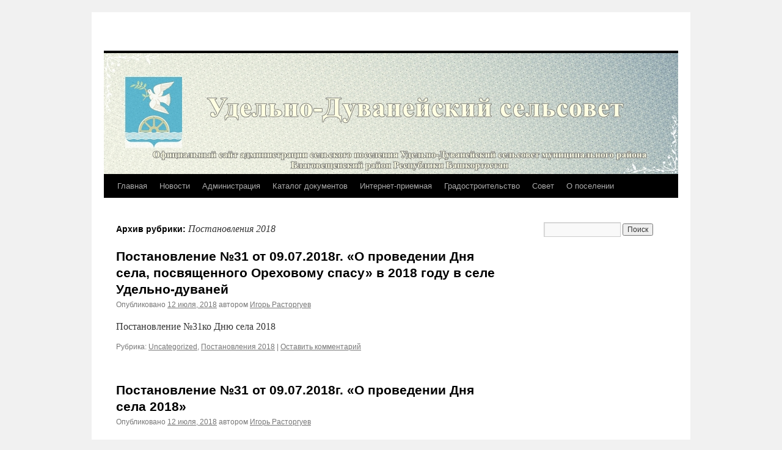

--- FILE ---
content_type: text/html; charset=UTF-8
request_url: https://duvanblag-rb.ru/category/postanovleniya-2018/
body_size: 11185
content:
<!DOCTYPE html>
<html dir="ltr" lang="ru-RU">
<head>
<meta charset="UTF-8" />

<link rel="profile" href="https://gmpg.org/xfn/11" />
<link rel="stylesheet" type="text/css" media="all" href="https://duvanblag-rb.ru/wp-content/themes/twentyten/style.css?ver=20240716" />
<link rel="pingback" href="https://duvanblag-rb.ru/xmlrpc.php">

		<!-- All in One SEO 4.6.8.1 - aioseo.com -->
		<title>Постановления 2018 |</title>
		<meta name="robots" content="max-snippet:-1, max-image-preview:large, max-video-preview:-1" />
		<link rel="canonical" href="https://duvanblag-rb.ru/category/postanovleniya-2018/" />
		<meta name="generator" content="All in One SEO (AIOSEO) 4.6.8.1" />
		<meta name="google" content="nositelinkssearchbox" />
		<!-- All in One SEO -->

<link rel="alternate" type="application/rss+xml" title=" &raquo; Лента" href="https://duvanblag-rb.ru/feed/" />
<link rel="alternate" type="application/rss+xml" title=" &raquo; Лента комментариев" href="https://duvanblag-rb.ru/comments/feed/" />
<link rel="alternate" type="application/rss+xml" title=" &raquo; Лента рубрики Постановления 2018" href="https://duvanblag-rb.ru/category/postanovleniya-2018/feed/" />
<script type="text/javascript">
/* <![CDATA[ */
window._wpemojiSettings = {"baseUrl":"https:\/\/s.w.org\/images\/core\/emoji\/15.0.3\/72x72\/","ext":".png","svgUrl":"https:\/\/s.w.org\/images\/core\/emoji\/15.0.3\/svg\/","svgExt":".svg","source":{"concatemoji":"https:\/\/duvanblag-rb.ru\/wp-includes\/js\/wp-emoji-release.min.js?ver=6.6.4"}};
/*! This file is auto-generated */
!function(i,n){var o,s,e;function c(e){try{var t={supportTests:e,timestamp:(new Date).valueOf()};sessionStorage.setItem(o,JSON.stringify(t))}catch(e){}}function p(e,t,n){e.clearRect(0,0,e.canvas.width,e.canvas.height),e.fillText(t,0,0);var t=new Uint32Array(e.getImageData(0,0,e.canvas.width,e.canvas.height).data),r=(e.clearRect(0,0,e.canvas.width,e.canvas.height),e.fillText(n,0,0),new Uint32Array(e.getImageData(0,0,e.canvas.width,e.canvas.height).data));return t.every(function(e,t){return e===r[t]})}function u(e,t,n){switch(t){case"flag":return n(e,"\ud83c\udff3\ufe0f\u200d\u26a7\ufe0f","\ud83c\udff3\ufe0f\u200b\u26a7\ufe0f")?!1:!n(e,"\ud83c\uddfa\ud83c\uddf3","\ud83c\uddfa\u200b\ud83c\uddf3")&&!n(e,"\ud83c\udff4\udb40\udc67\udb40\udc62\udb40\udc65\udb40\udc6e\udb40\udc67\udb40\udc7f","\ud83c\udff4\u200b\udb40\udc67\u200b\udb40\udc62\u200b\udb40\udc65\u200b\udb40\udc6e\u200b\udb40\udc67\u200b\udb40\udc7f");case"emoji":return!n(e,"\ud83d\udc26\u200d\u2b1b","\ud83d\udc26\u200b\u2b1b")}return!1}function f(e,t,n){var r="undefined"!=typeof WorkerGlobalScope&&self instanceof WorkerGlobalScope?new OffscreenCanvas(300,150):i.createElement("canvas"),a=r.getContext("2d",{willReadFrequently:!0}),o=(a.textBaseline="top",a.font="600 32px Arial",{});return e.forEach(function(e){o[e]=t(a,e,n)}),o}function t(e){var t=i.createElement("script");t.src=e,t.defer=!0,i.head.appendChild(t)}"undefined"!=typeof Promise&&(o="wpEmojiSettingsSupports",s=["flag","emoji"],n.supports={everything:!0,everythingExceptFlag:!0},e=new Promise(function(e){i.addEventListener("DOMContentLoaded",e,{once:!0})}),new Promise(function(t){var n=function(){try{var e=JSON.parse(sessionStorage.getItem(o));if("object"==typeof e&&"number"==typeof e.timestamp&&(new Date).valueOf()<e.timestamp+604800&&"object"==typeof e.supportTests)return e.supportTests}catch(e){}return null}();if(!n){if("undefined"!=typeof Worker&&"undefined"!=typeof OffscreenCanvas&&"undefined"!=typeof URL&&URL.createObjectURL&&"undefined"!=typeof Blob)try{var e="postMessage("+f.toString()+"("+[JSON.stringify(s),u.toString(),p.toString()].join(",")+"));",r=new Blob([e],{type:"text/javascript"}),a=new Worker(URL.createObjectURL(r),{name:"wpTestEmojiSupports"});return void(a.onmessage=function(e){c(n=e.data),a.terminate(),t(n)})}catch(e){}c(n=f(s,u,p))}t(n)}).then(function(e){for(var t in e)n.supports[t]=e[t],n.supports.everything=n.supports.everything&&n.supports[t],"flag"!==t&&(n.supports.everythingExceptFlag=n.supports.everythingExceptFlag&&n.supports[t]);n.supports.everythingExceptFlag=n.supports.everythingExceptFlag&&!n.supports.flag,n.DOMReady=!1,n.readyCallback=function(){n.DOMReady=!0}}).then(function(){return e}).then(function(){var e;n.supports.everything||(n.readyCallback(),(e=n.source||{}).concatemoji?t(e.concatemoji):e.wpemoji&&e.twemoji&&(t(e.twemoji),t(e.wpemoji)))}))}((window,document),window._wpemojiSettings);
/* ]]> */
</script>
<style id='wp-emoji-styles-inline-css' type='text/css'>

	img.wp-smiley, img.emoji {
		display: inline !important;
		border: none !important;
		box-shadow: none !important;
		height: 1em !important;
		width: 1em !important;
		margin: 0 0.07em !important;
		vertical-align: -0.1em !important;
		background: none !important;
		padding: 0 !important;
	}
</style>
<link rel='stylesheet' id='wp-block-library-css' href='https://duvanblag-rb.ru/wp-includes/css/dist/block-library/style.min.css?ver=6.6.4' type='text/css' media='all' />
<style id='wp-block-library-theme-inline-css' type='text/css'>
.wp-block-audio :where(figcaption){color:#555;font-size:13px;text-align:center}.is-dark-theme .wp-block-audio :where(figcaption){color:#ffffffa6}.wp-block-audio{margin:0 0 1em}.wp-block-code{border:1px solid #ccc;border-radius:4px;font-family:Menlo,Consolas,monaco,monospace;padding:.8em 1em}.wp-block-embed :where(figcaption){color:#555;font-size:13px;text-align:center}.is-dark-theme .wp-block-embed :where(figcaption){color:#ffffffa6}.wp-block-embed{margin:0 0 1em}.blocks-gallery-caption{color:#555;font-size:13px;text-align:center}.is-dark-theme .blocks-gallery-caption{color:#ffffffa6}:root :where(.wp-block-image figcaption){color:#555;font-size:13px;text-align:center}.is-dark-theme :root :where(.wp-block-image figcaption){color:#ffffffa6}.wp-block-image{margin:0 0 1em}.wp-block-pullquote{border-bottom:4px solid;border-top:4px solid;color:currentColor;margin-bottom:1.75em}.wp-block-pullquote cite,.wp-block-pullquote footer,.wp-block-pullquote__citation{color:currentColor;font-size:.8125em;font-style:normal;text-transform:uppercase}.wp-block-quote{border-left:.25em solid;margin:0 0 1.75em;padding-left:1em}.wp-block-quote cite,.wp-block-quote footer{color:currentColor;font-size:.8125em;font-style:normal;position:relative}.wp-block-quote.has-text-align-right{border-left:none;border-right:.25em solid;padding-left:0;padding-right:1em}.wp-block-quote.has-text-align-center{border:none;padding-left:0}.wp-block-quote.is-large,.wp-block-quote.is-style-large,.wp-block-quote.is-style-plain{border:none}.wp-block-search .wp-block-search__label{font-weight:700}.wp-block-search__button{border:1px solid #ccc;padding:.375em .625em}:where(.wp-block-group.has-background){padding:1.25em 2.375em}.wp-block-separator.has-css-opacity{opacity:.4}.wp-block-separator{border:none;border-bottom:2px solid;margin-left:auto;margin-right:auto}.wp-block-separator.has-alpha-channel-opacity{opacity:1}.wp-block-separator:not(.is-style-wide):not(.is-style-dots){width:100px}.wp-block-separator.has-background:not(.is-style-dots){border-bottom:none;height:1px}.wp-block-separator.has-background:not(.is-style-wide):not(.is-style-dots){height:2px}.wp-block-table{margin:0 0 1em}.wp-block-table td,.wp-block-table th{word-break:normal}.wp-block-table :where(figcaption){color:#555;font-size:13px;text-align:center}.is-dark-theme .wp-block-table :where(figcaption){color:#ffffffa6}.wp-block-video :where(figcaption){color:#555;font-size:13px;text-align:center}.is-dark-theme .wp-block-video :where(figcaption){color:#ffffffa6}.wp-block-video{margin:0 0 1em}:root :where(.wp-block-template-part.has-background){margin-bottom:0;margin-top:0;padding:1.25em 2.375em}
</style>
<style id='classic-theme-styles-inline-css' type='text/css'>
/*! This file is auto-generated */
.wp-block-button__link{color:#fff;background-color:#32373c;border-radius:9999px;box-shadow:none;text-decoration:none;padding:calc(.667em + 2px) calc(1.333em + 2px);font-size:1.125em}.wp-block-file__button{background:#32373c;color:#fff;text-decoration:none}
</style>
<style id='global-styles-inline-css' type='text/css'>
:root{--wp--preset--aspect-ratio--square: 1;--wp--preset--aspect-ratio--4-3: 4/3;--wp--preset--aspect-ratio--3-4: 3/4;--wp--preset--aspect-ratio--3-2: 3/2;--wp--preset--aspect-ratio--2-3: 2/3;--wp--preset--aspect-ratio--16-9: 16/9;--wp--preset--aspect-ratio--9-16: 9/16;--wp--preset--color--black: #000;--wp--preset--color--cyan-bluish-gray: #abb8c3;--wp--preset--color--white: #fff;--wp--preset--color--pale-pink: #f78da7;--wp--preset--color--vivid-red: #cf2e2e;--wp--preset--color--luminous-vivid-orange: #ff6900;--wp--preset--color--luminous-vivid-amber: #fcb900;--wp--preset--color--light-green-cyan: #7bdcb5;--wp--preset--color--vivid-green-cyan: #00d084;--wp--preset--color--pale-cyan-blue: #8ed1fc;--wp--preset--color--vivid-cyan-blue: #0693e3;--wp--preset--color--vivid-purple: #9b51e0;--wp--preset--color--blue: #0066cc;--wp--preset--color--medium-gray: #666;--wp--preset--color--light-gray: #f1f1f1;--wp--preset--gradient--vivid-cyan-blue-to-vivid-purple: linear-gradient(135deg,rgba(6,147,227,1) 0%,rgb(155,81,224) 100%);--wp--preset--gradient--light-green-cyan-to-vivid-green-cyan: linear-gradient(135deg,rgb(122,220,180) 0%,rgb(0,208,130) 100%);--wp--preset--gradient--luminous-vivid-amber-to-luminous-vivid-orange: linear-gradient(135deg,rgba(252,185,0,1) 0%,rgba(255,105,0,1) 100%);--wp--preset--gradient--luminous-vivid-orange-to-vivid-red: linear-gradient(135deg,rgba(255,105,0,1) 0%,rgb(207,46,46) 100%);--wp--preset--gradient--very-light-gray-to-cyan-bluish-gray: linear-gradient(135deg,rgb(238,238,238) 0%,rgb(169,184,195) 100%);--wp--preset--gradient--cool-to-warm-spectrum: linear-gradient(135deg,rgb(74,234,220) 0%,rgb(151,120,209) 20%,rgb(207,42,186) 40%,rgb(238,44,130) 60%,rgb(251,105,98) 80%,rgb(254,248,76) 100%);--wp--preset--gradient--blush-light-purple: linear-gradient(135deg,rgb(255,206,236) 0%,rgb(152,150,240) 100%);--wp--preset--gradient--blush-bordeaux: linear-gradient(135deg,rgb(254,205,165) 0%,rgb(254,45,45) 50%,rgb(107,0,62) 100%);--wp--preset--gradient--luminous-dusk: linear-gradient(135deg,rgb(255,203,112) 0%,rgb(199,81,192) 50%,rgb(65,88,208) 100%);--wp--preset--gradient--pale-ocean: linear-gradient(135deg,rgb(255,245,203) 0%,rgb(182,227,212) 50%,rgb(51,167,181) 100%);--wp--preset--gradient--electric-grass: linear-gradient(135deg,rgb(202,248,128) 0%,rgb(113,206,126) 100%);--wp--preset--gradient--midnight: linear-gradient(135deg,rgb(2,3,129) 0%,rgb(40,116,252) 100%);--wp--preset--font-size--small: 13px;--wp--preset--font-size--medium: 20px;--wp--preset--font-size--large: 36px;--wp--preset--font-size--x-large: 42px;--wp--preset--spacing--20: 0.44rem;--wp--preset--spacing--30: 0.67rem;--wp--preset--spacing--40: 1rem;--wp--preset--spacing--50: 1.5rem;--wp--preset--spacing--60: 2.25rem;--wp--preset--spacing--70: 3.38rem;--wp--preset--spacing--80: 5.06rem;--wp--preset--shadow--natural: 6px 6px 9px rgba(0, 0, 0, 0.2);--wp--preset--shadow--deep: 12px 12px 50px rgba(0, 0, 0, 0.4);--wp--preset--shadow--sharp: 6px 6px 0px rgba(0, 0, 0, 0.2);--wp--preset--shadow--outlined: 6px 6px 0px -3px rgba(255, 255, 255, 1), 6px 6px rgba(0, 0, 0, 1);--wp--preset--shadow--crisp: 6px 6px 0px rgba(0, 0, 0, 1);}:where(.is-layout-flex){gap: 0.5em;}:where(.is-layout-grid){gap: 0.5em;}body .is-layout-flex{display: flex;}.is-layout-flex{flex-wrap: wrap;align-items: center;}.is-layout-flex > :is(*, div){margin: 0;}body .is-layout-grid{display: grid;}.is-layout-grid > :is(*, div){margin: 0;}:where(.wp-block-columns.is-layout-flex){gap: 2em;}:where(.wp-block-columns.is-layout-grid){gap: 2em;}:where(.wp-block-post-template.is-layout-flex){gap: 1.25em;}:where(.wp-block-post-template.is-layout-grid){gap: 1.25em;}.has-black-color{color: var(--wp--preset--color--black) !important;}.has-cyan-bluish-gray-color{color: var(--wp--preset--color--cyan-bluish-gray) !important;}.has-white-color{color: var(--wp--preset--color--white) !important;}.has-pale-pink-color{color: var(--wp--preset--color--pale-pink) !important;}.has-vivid-red-color{color: var(--wp--preset--color--vivid-red) !important;}.has-luminous-vivid-orange-color{color: var(--wp--preset--color--luminous-vivid-orange) !important;}.has-luminous-vivid-amber-color{color: var(--wp--preset--color--luminous-vivid-amber) !important;}.has-light-green-cyan-color{color: var(--wp--preset--color--light-green-cyan) !important;}.has-vivid-green-cyan-color{color: var(--wp--preset--color--vivid-green-cyan) !important;}.has-pale-cyan-blue-color{color: var(--wp--preset--color--pale-cyan-blue) !important;}.has-vivid-cyan-blue-color{color: var(--wp--preset--color--vivid-cyan-blue) !important;}.has-vivid-purple-color{color: var(--wp--preset--color--vivid-purple) !important;}.has-black-background-color{background-color: var(--wp--preset--color--black) !important;}.has-cyan-bluish-gray-background-color{background-color: var(--wp--preset--color--cyan-bluish-gray) !important;}.has-white-background-color{background-color: var(--wp--preset--color--white) !important;}.has-pale-pink-background-color{background-color: var(--wp--preset--color--pale-pink) !important;}.has-vivid-red-background-color{background-color: var(--wp--preset--color--vivid-red) !important;}.has-luminous-vivid-orange-background-color{background-color: var(--wp--preset--color--luminous-vivid-orange) !important;}.has-luminous-vivid-amber-background-color{background-color: var(--wp--preset--color--luminous-vivid-amber) !important;}.has-light-green-cyan-background-color{background-color: var(--wp--preset--color--light-green-cyan) !important;}.has-vivid-green-cyan-background-color{background-color: var(--wp--preset--color--vivid-green-cyan) !important;}.has-pale-cyan-blue-background-color{background-color: var(--wp--preset--color--pale-cyan-blue) !important;}.has-vivid-cyan-blue-background-color{background-color: var(--wp--preset--color--vivid-cyan-blue) !important;}.has-vivid-purple-background-color{background-color: var(--wp--preset--color--vivid-purple) !important;}.has-black-border-color{border-color: var(--wp--preset--color--black) !important;}.has-cyan-bluish-gray-border-color{border-color: var(--wp--preset--color--cyan-bluish-gray) !important;}.has-white-border-color{border-color: var(--wp--preset--color--white) !important;}.has-pale-pink-border-color{border-color: var(--wp--preset--color--pale-pink) !important;}.has-vivid-red-border-color{border-color: var(--wp--preset--color--vivid-red) !important;}.has-luminous-vivid-orange-border-color{border-color: var(--wp--preset--color--luminous-vivid-orange) !important;}.has-luminous-vivid-amber-border-color{border-color: var(--wp--preset--color--luminous-vivid-amber) !important;}.has-light-green-cyan-border-color{border-color: var(--wp--preset--color--light-green-cyan) !important;}.has-vivid-green-cyan-border-color{border-color: var(--wp--preset--color--vivid-green-cyan) !important;}.has-pale-cyan-blue-border-color{border-color: var(--wp--preset--color--pale-cyan-blue) !important;}.has-vivid-cyan-blue-border-color{border-color: var(--wp--preset--color--vivid-cyan-blue) !important;}.has-vivid-purple-border-color{border-color: var(--wp--preset--color--vivid-purple) !important;}.has-vivid-cyan-blue-to-vivid-purple-gradient-background{background: var(--wp--preset--gradient--vivid-cyan-blue-to-vivid-purple) !important;}.has-light-green-cyan-to-vivid-green-cyan-gradient-background{background: var(--wp--preset--gradient--light-green-cyan-to-vivid-green-cyan) !important;}.has-luminous-vivid-amber-to-luminous-vivid-orange-gradient-background{background: var(--wp--preset--gradient--luminous-vivid-amber-to-luminous-vivid-orange) !important;}.has-luminous-vivid-orange-to-vivid-red-gradient-background{background: var(--wp--preset--gradient--luminous-vivid-orange-to-vivid-red) !important;}.has-very-light-gray-to-cyan-bluish-gray-gradient-background{background: var(--wp--preset--gradient--very-light-gray-to-cyan-bluish-gray) !important;}.has-cool-to-warm-spectrum-gradient-background{background: var(--wp--preset--gradient--cool-to-warm-spectrum) !important;}.has-blush-light-purple-gradient-background{background: var(--wp--preset--gradient--blush-light-purple) !important;}.has-blush-bordeaux-gradient-background{background: var(--wp--preset--gradient--blush-bordeaux) !important;}.has-luminous-dusk-gradient-background{background: var(--wp--preset--gradient--luminous-dusk) !important;}.has-pale-ocean-gradient-background{background: var(--wp--preset--gradient--pale-ocean) !important;}.has-electric-grass-gradient-background{background: var(--wp--preset--gradient--electric-grass) !important;}.has-midnight-gradient-background{background: var(--wp--preset--gradient--midnight) !important;}.has-small-font-size{font-size: var(--wp--preset--font-size--small) !important;}.has-medium-font-size{font-size: var(--wp--preset--font-size--medium) !important;}.has-large-font-size{font-size: var(--wp--preset--font-size--large) !important;}.has-x-large-font-size{font-size: var(--wp--preset--font-size--x-large) !important;}
:where(.wp-block-post-template.is-layout-flex){gap: 1.25em;}:where(.wp-block-post-template.is-layout-grid){gap: 1.25em;}
:where(.wp-block-columns.is-layout-flex){gap: 2em;}:where(.wp-block-columns.is-layout-grid){gap: 2em;}
:root :where(.wp-block-pullquote){font-size: 1.5em;line-height: 1.6;}
</style>
<link rel='stylesheet' id='contact-form-7-css' href='https://duvanblag-rb.ru/wp-content/plugins/contact-form-7/includes/css/styles.css?ver=5.9.8' type='text/css' media='all' />
<link rel='stylesheet' id='twentyten-block-style-css' href='https://duvanblag-rb.ru/wp-content/themes/twentyten/blocks.css?ver=20230627' type='text/css' media='all' />
<link rel="https://api.w.org/" href="https://duvanblag-rb.ru/wp-json/" /><link rel="alternate" title="JSON" type="application/json" href="https://duvanblag-rb.ru/wp-json/wp/v2/categories/47" /><link rel="EditURI" type="application/rsd+xml" title="RSD" href="https://duvanblag-rb.ru/xmlrpc.php?rsd" />
<meta name="generator" content="WordPress 6.6.4" />
<!--Customizer CSS--> 
<style type="text/css">
#footer #site-generator>a { display:none; }#site-generator a {
    background-image: none;
    display: inline;
    padding-left: 0;
}
#site-generator p {
    margin: 0;
}
</style> 
<!--/Customizer CSS-->
<link rel="icon" href="https://duvanblag-rb.ru/wp-content/uploads/2016/08/cropped-Raion_Blagoveshenskiy-32x32.jpg" sizes="32x32" />
<link rel="icon" href="https://duvanblag-rb.ru/wp-content/uploads/2016/08/cropped-Raion_Blagoveshenskiy-192x192.jpg" sizes="192x192" />
<link rel="apple-touch-icon" href="https://duvanblag-rb.ru/wp-content/uploads/2016/08/cropped-Raion_Blagoveshenskiy-180x180.jpg" />
<meta name="msapplication-TileImage" content="https://duvanblag-rb.ru/wp-content/uploads/2016/08/cropped-Raion_Blagoveshenskiy-270x270.jpg" />
</head>

<body class="archive category category-postanovleniya-2018 category-47">
<div id="wrapper" class="hfeed">
	<div id="header">
		<div id="masthead">
			<div id="branding" role="banner">
								<div id="site-title">
					<span>
						<a href="https://duvanblag-rb.ru/" rel="home"></a>
					</span>
				</div>
				<div id="site-description"></div>

				<img src="https://duvanblag-rb.ru/wp-content/uploads/2016/08/elitefon.ru-125121.jpg" width="940" height="198" alt="" srcset="https://duvanblag-rb.ru/wp-content/uploads/2016/08/elitefon.ru-125121.jpg 940w, https://duvanblag-rb.ru/wp-content/uploads/2016/08/elitefon.ru-125121-300x63.jpg 300w, https://duvanblag-rb.ru/wp-content/uploads/2016/08/elitefon.ru-125121-768x162.jpg 768w" sizes="(max-width: 940px) 100vw, 940px" decoding="async" fetchpriority="high" />			</div><!-- #branding -->

			<div id="access" role="navigation">
								<div class="skip-link screen-reader-text"><a href="#content">Перейти к содержимому</a></div>
				<div class="menu-header"><ul id="menu-glavnoe" class="menu"><li id="menu-item-150" class="menu-item menu-item-type-post_type menu-item-object-page menu-item-home menu-item-150"><a href="https://duvanblag-rb.ru/">Главная</a></li>
<li id="menu-item-151" class="menu-item menu-item-type-taxonomy menu-item-object-category menu-item-151"><a href="https://duvanblag-rb.ru/category/novosti/">Новости</a></li>
<li id="menu-item-27" class="menu-item menu-item-type-post_type menu-item-object-page menu-item-27"><a href="https://duvanblag-rb.ru/administratsiya/">Администрация</a></li>
<li id="menu-item-11" class="menu-item menu-item-type-custom menu-item-object-custom menu-item-has-children menu-item-11"><a href="#">Каталог документов</a>
<ul class="sub-menu">
	<li id="menu-item-1017" class="menu-item menu-item-type-taxonomy menu-item-object-category menu-item-1017"><a href="https://duvanblag-rb.ru/category/administrativnye-reglamenty/">Административные регламенты</a></li>
	<li id="menu-item-1014" class="menu-item menu-item-type-custom menu-item-object-custom menu-item-has-children menu-item-1014"><a href="#">Градостроительная деятельность</a>
	<ul class="sub-menu">
		<li id="menu-item-1018" class="menu-item menu-item-type-taxonomy menu-item-object-category menu-item-1018"><a href="https://duvanblag-rb.ru/category/generalnyj-plan-sp-udelno-duvanejs/">Генеральный план СП Удельно-Дуванейский сельсовет</a></li>
		<li id="menu-item-1019" class="menu-item menu-item-type-taxonomy menu-item-object-category menu-item-1019"><a href="https://duvanblag-rb.ru/category/pravila-zemlepolzovaniya-i-zastrojk/">Правила землепользования и застройки</a></li>
	</ul>
</li>
	<li id="menu-item-360" class="menu-item menu-item-type-taxonomy menu-item-object-category menu-item-360"><a href="https://duvanblag-rb.ru/category/resheniya/">Решения</a></li>
	<li id="menu-item-359" class="menu-item menu-item-type-taxonomy menu-item-object-category menu-item-359"><a href="https://duvanblag-rb.ru/category/postanovleniya/">Постановления</a></li>
	<li id="menu-item-106" class="menu-item menu-item-type-post_type menu-item-object-page menu-item-106"><a href="https://duvanblag-rb.ru/zashhita-ot-chs/">Защита от ЧС</a></li>
	<li id="menu-item-107" class="menu-item menu-item-type-post_type menu-item-object-page menu-item-107"><a href="https://duvanblag-rb.ru/protivodejstvie-korruptsii/">Противодействие коррупции</a></li>
</ul>
</li>
<li id="menu-item-18" class="menu-item menu-item-type-post_type menu-item-object-page menu-item-18"><a href="https://duvanblag-rb.ru/internet-priemnaya/">Интернет-приемная</a></li>
<li id="menu-item-1164" class="menu-item menu-item-type-taxonomy menu-item-object-category menu-item-1164"><a href="https://duvanblag-rb.ru/category/gradostroitelstvo/">Градостроительство</a></li>
<li id="menu-item-48" class="menu-item menu-item-type-post_type menu-item-object-page menu-item-48"><a href="https://duvanblag-rb.ru/sovet/">Совет</a></li>
<li id="menu-item-52" class="menu-item menu-item-type-post_type menu-item-object-page menu-item-52"><a href="https://duvanblag-rb.ru/o-poselenii/">О поселении</a></li>
</ul></div>			</div><!-- #access -->
		</div><!-- #masthead -->
	</div><!-- #header -->

	<div id="main">

		<div id="container">
			<div id="content" role="main">

				<h1 class="page-title">
				Архив рубрики: <span>Постановления 2018</span>				</h1>
				



	
			<div id="post-3618" class="post-3618 post type-post status-publish format-standard hentry category-uncategorized category-postanovleniya-2018">
			<h2 class="entry-title"><a href="https://duvanblag-rb.ru/postanovlenie-31-ot-09-07-2018g-o-provedenii-d-2/" rel="bookmark">Постановление №31 от 09.07.2018г. &#171;О проведении Дня села, посвященного Ореховому спасу&#187; в 2018 году в селе Удельно-дуваней</a></h2>

			<div class="entry-meta">
				<span class="meta-prep meta-prep-author">Опубликовано</span> <a href="https://duvanblag-rb.ru/postanovlenie-31-ot-09-07-2018g-o-provedenii-d-2/" title="6:46 дп" rel="bookmark"><span class="entry-date">12 июля, 2018</span></a> <span class="meta-sep">автором</span> <span class="author vcard"><a class="url fn n" href="https://duvanblag-rb.ru/author/admin1/" title="Посмотреть все записи автора Игорь Расторгуев">Игорь Расторгуев</a></span>			</div><!-- .entry-meta -->

					<div class="entry-summary">
				<p>Постановление №31ко Дню села 2018</p>
			</div><!-- .entry-summary -->
	
			<div class="entry-utility">
									<span class="cat-links">
						<span class="entry-utility-prep entry-utility-prep-cat-links">Рубрика:</span> <a href="https://duvanblag-rb.ru/category/uncategorized/" rel="category tag">Uncategorized</a>, <a href="https://duvanblag-rb.ru/category/postanovleniya-2018/" rel="category tag">Постановления 2018</a>					</span>
					<span class="meta-sep">|</span>
				
				
				<span class="comments-link"><a href="https://duvanblag-rb.ru/postanovlenie-31-ot-09-07-2018g-o-provedenii-d-2/#respond">Оставить комментарий</a></span>

							</div><!-- .entry-utility -->
		</div><!-- #post-3618 -->

		
	

	
			<div id="post-3615" class="post-3615 post type-post status-publish format-standard hentry category-postanovleniya-2018">
			<h2 class="entry-title"><a href="https://duvanblag-rb.ru/postanovlenie-31-ot-09-07-2018g-o-provedenii-d/" rel="bookmark">Постановление №31 от 09.07.2018г.  &#171;О проведении Дня села 2018&#187;</a></h2>

			<div class="entry-meta">
				<span class="meta-prep meta-prep-author">Опубликовано</span> <a href="https://duvanblag-rb.ru/postanovlenie-31-ot-09-07-2018g-o-provedenii-d/" title="6:43 дп" rel="bookmark"><span class="entry-date">12 июля, 2018</span></a> <span class="meta-sep">автором</span> <span class="author vcard"><a class="url fn n" href="https://duvanblag-rb.ru/author/admin1/" title="Посмотреть все записи автора Игорь Расторгуев">Игорь Расторгуев</a></span>			</div><!-- .entry-meta -->

					<div class="entry-summary">
				<p>Постановление №31ко Дню села 2018</p>
			</div><!-- .entry-summary -->
	
			<div class="entry-utility">
									<span class="cat-links">
						<span class="entry-utility-prep entry-utility-prep-cat-links">Рубрика:</span> <a href="https://duvanblag-rb.ru/category/postanovleniya-2018/" rel="category tag">Постановления 2018</a>					</span>
					<span class="meta-sep">|</span>
				
				
				<span class="comments-link"><a href="https://duvanblag-rb.ru/postanovlenie-31-ot-09-07-2018g-o-provedenii-d/#respond">Оставить комментарий</a></span>

							</div><!-- .entry-utility -->
		</div><!-- #post-3615 -->

		
	


			</div><!-- #content -->
		</div><!-- #container -->


		<div id="primary" class="widget-area" role="complementary">
			<ul class="xoxo">

<li id="search-2" class="widget-container widget_search"><form role="search" method="get" id="searchform" class="searchform" action="https://duvanblag-rb.ru/">
				<div>
					<label class="screen-reader-text" for="s">Найти:</label>
					<input type="text" value="" name="s" id="s" />
					<input type="submit" id="searchsubmit" value="Поиск" />
				</div>
			</form></li><li id="block-5" class="widget-container widget_block"><iframe loading="lazy" id="widgetPosId" src="https://pos.gosuslugi.ru/og/widgets/view?type=[10,20,30,40,50,80,90,100,110]&amp;fontFamily=Times New Roman&amp;maxPage=5&amp;maxElement=5&amp;updateFrequency=2000&amp;widgetTheme=0&amp;widgetFrameStyle=vertical&amp;level=30&amp;municipality_id=80615000&amp;startTitleColor=000000&amp;startTextColor=666666&amp;startTextBtnColor=FFFFFF&amp;startBtnBgColor=0063B0&amp;widgetBorderColor=e3e8ee&amp;widgetBorderOldPageColor=e3e8ee&amp;logoColor=ffffff&amp;phoneHeaderColor=0B40B3&amp;fillSvgHeadColor=ffffff&amp;backgroundColor=ffffff&amp;typeBgColor=F2F8FC&amp;selectColor=2c8ecc&amp;hoverSelectColor=116ca6&amp;itemColor=354052&amp;hoverItemColor=2c8ecc&amp;backgroundItemColor=f9f9fa&amp;paginationColor=000000&amp;backgroundPaginationColor=2862AC&amp;hoverPaginationColor=2862AC&amp;deviderColor=e3e8ee&amp;logoFs=16&amp;selectFs=25&amp;itemFs=14&amp;paginationFs=15&amp;widgetBorderFs=1&amp;startTitleFs=38&amp;startTextFs=18&amp;startTextBtnFs=16&amp;orgActivity=" width="200" height="577" style="border:none"></iframe></li><li id="text-2" class="widget-container widget_text"><h3 class="widget-title">Погода</h3>			<div class="textwidget"><!-- Gismeteo informer START -->
<link rel="stylesheet" type="text/css" href="https://s1.gismeteo.ua/static/css/informer2/gs_informerClient.min.css">
<div id="gsInformerID-YyWpN817GVl80E" class="gsInformer" style="width:210px;height:240px">
  <div class="gsIContent">
   <div id="cityLink">
     <a href="https://www.gismeteo.ua/weather-udelno-duvaney-196265/" target="_blank" rel="noopener">Погода в Удельно-Дуванее</a>
   </div>
   <div class="gsLinks">
     <table>
       <tr>
         <td>
           <div class="leftCol">
             <a href="https://www.gismeteo.ua" target="_blank" rel="noopener">
               <img alt="Gismeteo" title="Gismeteo" src="https://s1.gismeteo.ua/static/images/informer2/logo-mini2.png" align="absmiddle" border="0" />
               <span>Gismeteo</span>
             </a>
           </div>
           <div class="rightCol">
             <a href="https://www.gismeteo.ua/weather-udelno-duvaney-196265/14-days/" target="_blank" rel="noopener">Погода на 2 недели</a>
           </div>
           </td>
        </tr>
      </table>
    </div>
  </div>
</div>
<script src="https://www.gismeteo.ua/ajax/getInformer/?hash=YyWpN817GVl80E" type="text/javascript"></script>
<!-- Gismeteo informer END --></div>
		</li><li id="nav_menu-2" class="widget-container widget_nav_menu"><h3 class="widget-title">Архив документов</h3><div class="menu-arhivy-dok-container"><ul id="menu-arhivy-dok" class="menu"><li id="menu-item-1433" class="menu-item menu-item-type-taxonomy menu-item-object-category menu-item-1433"><a href="https://duvanblag-rb.ru/category/novosti/">Новости</a></li>
<li id="menu-item-7525" class="menu-item menu-item-type-taxonomy menu-item-object-category menu-item-7525"><a href="https://duvanblag-rb.ru/category/proekty-npa/">Проекты НПА</a></li>
<li id="menu-item-3781" class="menu-item menu-item-type-post_type menu-item-object-page menu-item-3781"><a href="https://duvanblag-rb.ru/npa-soveta/">НПА Совета Действующие документы</a></li>
<li id="menu-item-3777" class="menu-item menu-item-type-post_type menu-item-object-page menu-item-3777"><a href="https://duvanblag-rb.ru/npa-administratsii-selsoveta/">НПА Администрации Действующие документы</a></li>
<li id="menu-item-10244" class="menu-item menu-item-type-taxonomy menu-item-object-category menu-item-10244"><a href="https://duvanblag-rb.ru/category/kadrovoe-obespechenie/">Кадровое обеспечение</a></li>
<li id="menu-item-8968" class="menu-item menu-item-type-taxonomy menu-item-object-category menu-item-8968"><a href="https://duvanblag-rb.ru/category/ustav-sp/">Устав СП</a></li>
<li id="menu-item-4430" class="menu-item menu-item-type-taxonomy menu-item-object-category menu-item-4430"><a href="https://duvanblag-rb.ru/category/reshenie-2019/">Решение 2019 г.</a></li>
<li id="menu-item-6845" class="menu-item menu-item-type-taxonomy menu-item-object-category menu-item-6845"><a href="https://duvanblag-rb.ru/category/reshenie-2020-goda/">Решение 2020 года</a></li>
<li id="menu-item-8540" class="menu-item menu-item-type-taxonomy menu-item-object-category menu-item-8540"><a href="https://duvanblag-rb.ru/category/reshenie-2021g/">Решение 2021г.</a></li>
<li id="menu-item-9353" class="menu-item menu-item-type-taxonomy menu-item-object-category menu-item-9353"><a href="https://duvanblag-rb.ru/category/reshenie-soveta-2022g/">Решение Совета 2022г.</a></li>
<li id="menu-item-9996" class="menu-item menu-item-type-taxonomy menu-item-object-category menu-item-9996"><a href="https://duvanblag-rb.ru/category/reshenie-soveta-2023/">Решение Совета 2023</a></li>
<li id="menu-item-10411" class="menu-item menu-item-type-taxonomy menu-item-object-category menu-item-10411"><a href="https://duvanblag-rb.ru/category/reshenie-2024/">Решение 2024</a></li>
<li id="menu-item-10629" class="menu-item menu-item-type-taxonomy menu-item-object-category menu-item-10629"><a href="https://duvanblag-rb.ru/category/reshenie-soveta-2025g/">Решение Совета 2025г.</a></li>
<li id="menu-item-10659" class="menu-item menu-item-type-taxonomy menu-item-object-category menu-item-10659"><a href="https://duvanblag-rb.ru/category/postanovlenie-2025/">Постановление 2025</a></li>
<li id="menu-item-10386" class="menu-item menu-item-type-taxonomy menu-item-object-category menu-item-10386"><a href="https://duvanblag-rb.ru/category/postanovleniya-2024/">Постановления 2024</a></li>
<li id="menu-item-10096" class="menu-item menu-item-type-taxonomy menu-item-object-category menu-item-10096"><a href="https://duvanblag-rb.ru/category/postanovlenie-2023/">Постановление 2023</a></li>
<li id="menu-item-9358" class="menu-item menu-item-type-taxonomy menu-item-object-category menu-item-9358"><a href="https://duvanblag-rb.ru/category/postanovlenie-2022g/">Постановление 2022г.</a></li>
<li id="menu-item-8539" class="menu-item menu-item-type-taxonomy menu-item-object-category menu-item-8539"><a href="https://duvanblag-rb.ru/category/postanovleniya-2021/">Постановления 2021</a></li>
<li id="menu-item-6847" class="menu-item menu-item-type-taxonomy menu-item-object-category menu-item-6847"><a href="https://duvanblag-rb.ru/category/postanovleniya-2020-goda/">Постановления 2020 года</a></li>
<li id="menu-item-4431" class="menu-item menu-item-type-taxonomy menu-item-object-category menu-item-4431"><a href="https://duvanblag-rb.ru/category/postanovlenie-2019-g/">Постановление 2019 г.</a></li>
<li id="menu-item-3191" class="menu-item menu-item-type-post_type menu-item-object-page menu-item-3191"><a href="https://duvanblag-rb.ru/postanovlenie-2018/">Постановление 2018</a></li>
<li id="menu-item-10633" class="menu-item menu-item-type-taxonomy menu-item-object-category menu-item-10633"><a href="https://duvanblag-rb.ru/category/obshhestvennaya-priemnaya/">Общественная приемная</a></li>
<li id="menu-item-9973" class="menu-item menu-item-type-post_type menu-item-object-page menu-item-9973"><a href="https://duvanblag-rb.ru/obshhestvennye-obsuzhdeniya/">Общественные обсуждения</a></li>
<li id="menu-item-5181" class="menu-item menu-item-type-taxonomy menu-item-object-category menu-item-5181"><a href="https://duvanblag-rb.ru/category/publichnye-slushaniya/">Публичные слушания</a></li>
<li id="menu-item-1374" class="menu-item menu-item-type-taxonomy menu-item-object-category menu-item-1374"><a href="https://duvanblag-rb.ru/category/yarmarka/">ЯРМАРКА</a></li>
<li id="menu-item-1365" class="menu-item menu-item-type-post_type menu-item-object-page menu-item-1365"><a href="https://duvanblag-rb.ru/programma-energosberezhenie/">Программа Энергосбережение</a></li>
<li id="menu-item-1378" class="menu-item menu-item-type-taxonomy menu-item-object-category menu-item-1378"><a href="https://duvanblag-rb.ru/category/programma-po-protivodejstviyu-nezako/">Программа по противодействию незаконного оборота наркотических средств и психотропных веществ</a></li>
<li id="menu-item-1396" class="menu-item menu-item-type-taxonomy menu-item-object-category menu-item-1396"><a href="https://duvanblag-rb.ru/category/programma-po-profilaktike-terrorizm/">Программа по профилактике терроризма и экстремизма</a></li>
<li id="menu-item-9739" class="menu-item menu-item-type-taxonomy menu-item-object-category menu-item-9739"><a href="https://duvanblag-rb.ru/category/pravovoe-prosveshhenie-i-informirovanie/">Правовое просвещение и информирование</a></li>
<li id="menu-item-1383" class="menu-item menu-item-type-taxonomy menu-item-object-category menu-item-1383"><a href="https://duvanblag-rb.ru/category/generalnyj-plan-sp-udelno-duvanejs/">Генеральный план СП Удельно-Дуванейский сельсовет</a></li>
<li id="menu-item-1421" class="menu-item menu-item-type-taxonomy menu-item-object-category menu-item-1421"><a href="https://duvanblag-rb.ru/category/gradostroitelstvo/">Градостроительство</a></li>
<li id="menu-item-1402" class="menu-item menu-item-type-taxonomy menu-item-object-category menu-item-1402"><a href="https://duvanblag-rb.ru/category/pravila-zemlepolzovaniya-i-zastrojk/">Правила землепользования и застройки</a></li>
<li id="menu-item-2389" class="menu-item menu-item-type-post_type menu-item-object-page menu-item-2389"><a href="https://duvanblag-rb.ru/generalnaya-shema-vodosnabzheniya-i-vo/">Генеральная схема водоснабжения и водоотведения</a></li>
<li id="menu-item-4012" class="menu-item menu-item-type-taxonomy menu-item-object-category menu-item-4012"><a href="https://duvanblag-rb.ru/category/vodosnabzhenie/">Водоснабжение</a></li>
<li id="menu-item-4478" class="menu-item menu-item-type-taxonomy menu-item-object-category menu-item-4478"><a href="https://duvanblag-rb.ru/category/zhkh/">ЖКХ</a></li>
<li id="menu-item-10132" class="menu-item menu-item-type-taxonomy menu-item-object-category menu-item-10132"><a href="https://duvanblag-rb.ru/category/proekt-organizatsii-dorozhnogo-dvizheniya/">Проект организации дорожного движения</a></li>
<li id="menu-item-2394" class="menu-item menu-item-type-post_type menu-item-object-page menu-item-2394"><a href="https://duvanblag-rb.ru/generalnaya-shema-gazosnabzheniya/">Генеральная схема газоснабжения</a></li>
<li id="menu-item-2133" class="menu-item menu-item-type-taxonomy menu-item-object-category menu-item-2133"><a href="https://duvanblag-rb.ru/category/munitsipalnaya-sluzhba/">Муниципальная служба</a></li>
<li id="menu-item-2125" class="menu-item menu-item-type-post_type menu-item-object-page menu-item-2125"><a href="https://duvanblag-rb.ru/ispolzovanie-byudzhetnyh-sredstv/">Бюджет</a></li>
<li id="menu-item-2154" class="menu-item menu-item-type-post_type menu-item-object-page menu-item-2154"><a href="https://duvanblag-rb.ru/administratsiya/obrashheniya-grazhdan/">Обращения граждан</a></li>
<li id="menu-item-3043" class="menu-item menu-item-type-post_type menu-item-object-page menu-item-3043"><a href="https://duvanblag-rb.ru/ohrana-truda/">Охрана труда</a></li>
<li id="menu-item-8319" class="menu-item menu-item-type-taxonomy menu-item-object-category menu-item-8319"><a href="https://duvanblag-rb.ru/category/munitsipalnye-uslugi/">Муниципальные услуги</a></li>
<li id="menu-item-3385" class="menu-item menu-item-type-post_type menu-item-object-page menu-item-3385"><a href="https://duvanblag-rb.ru/munitsipalnyj-kontrol/">Муниципальный контроль</a></li>
<li id="menu-item-9103" class="menu-item menu-item-type-post_type menu-item-object-page menu-item-9103"><a href="https://duvanblag-rb.ru/munitsipalnyj-zhilishhnyj-kontrol/">Муниципальный  жилищный контроль</a></li>
<li id="menu-item-9106" class="menu-item menu-item-type-post_type menu-item-object-page menu-item-9106"><a href="https://duvanblag-rb.ru/munitsipalnyj-zemelnyj-kontrol/">Муниципальный  земельный контроль</a></li>
<li id="menu-item-9109" class="menu-item menu-item-type-post_type menu-item-object-page menu-item-9109"><a href="https://duvanblag-rb.ru/munitsipalnyj-lesnoj-kontrol/">Муниципальный  лесной контроль</a></li>
<li id="menu-item-9112" class="menu-item menu-item-type-post_type menu-item-object-page menu-item-9112"><a href="https://duvanblag-rb.ru/munitsipalnyj-kontrol-v-sfere-blago/">Муниципальный контроль в сфере благоустройства</a></li>
<li id="menu-item-5620" class="menu-item menu-item-type-taxonomy menu-item-object-category menu-item-5620"><a href="https://duvanblag-rb.ru/category/munitsipalnoe-imushhestvo/">Муниципальное имущество</a></li>
<li id="menu-item-1838" class="menu-item menu-item-type-taxonomy menu-item-object-category menu-item-1838"><a href="https://duvanblag-rb.ru/category/prokuror-razyasnyaet/">Прокурор разъясняет</a></li>
<li id="menu-item-7856" class="menu-item menu-item-type-taxonomy menu-item-object-category menu-item-7856"><a href="https://duvanblag-rb.ru/category/starosty-selskogo-poseleniya/">Старосты сельского поселения</a></li>
<li id="menu-item-4749" class="menu-item menu-item-type-taxonomy menu-item-object-category menu-item-4749"><a href="https://duvanblag-rb.ru/category/razvitie-malogo-i-srednego-predprini/">Развитие малого и среднего предпринимательства</a></li>
<li id="menu-item-6148" class="menu-item menu-item-type-taxonomy menu-item-object-category menu-item-6148"><a href="https://duvanblag-rb.ru/category/zashhita-prav-potrebitelej/">Защита прав потребителей</a></li>
<li id="menu-item-3746" class="menu-item menu-item-type-taxonomy menu-item-object-category menu-item-3746"><a href="https://duvanblag-rb.ru/category/programma-kompleksnogo-razvitiya-sis/programma-kompleksnogo-razvitiya-kom/">Программа комплексного развития коммунальной инфраструктуры</a></li>
<li id="menu-item-6790" class="menu-item menu-item-type-taxonomy menu-item-object-category menu-item-6790"><a href="https://duvanblag-rb.ru/category/programma-kompleksnogo-razvitiya-sots/">Программа комплексного развития социальной инфраструктуры</a></li>
<li id="menu-item-4266" class="menu-item menu-item-type-taxonomy menu-item-object-category menu-item-4266"><a href="https://duvanblag-rb.ru/category/programma-kompleksnoe-razvitie-tran/">Программа  Комплексного развития транспортной инфраструктуры</a></li>
<li id="menu-item-2498" class="menu-item menu-item-type-post_type menu-item-object-page menu-item-2498"><a href="https://duvanblag-rb.ru/formirovanie-sovremennoj-gorodskoj/">Формирование современной  среды 2017-2022г.</a></li>
<li id="menu-item-6900" class="menu-item menu-item-type-taxonomy menu-item-object-category menu-item-6900"><a href="https://duvanblag-rb.ru/category/formirovanie-sovremennoj-sredy-2018-2024g/">Формирование современной среды 2018-2024г.</a></li>
<li id="menu-item-2723" class="menu-item menu-item-type-post_type menu-item-object-page menu-item-2723"><a href="https://duvanblag-rb.ru/programma-podderzhki-mestnyh-initsiat/">Программа поддержки местных инициатив ( ППММИ)</a></li>
<li id="menu-item-7089" class="menu-item menu-item-type-taxonomy menu-item-object-category menu-item-7089"><a href="https://duvanblag-rb.ru/category/ppmi-2020g/">ППМИ-2020г.</a></li>
<li id="menu-item-8363" class="menu-item menu-item-type-taxonomy menu-item-object-category menu-item-8363"><a href="https://duvanblag-rb.ru/category/ppmi-2021g/">ППМИ &#8212; 2021г.</a></li>
<li id="menu-item-6551" class="menu-item menu-item-type-taxonomy menu-item-object-category menu-item-6551"><a href="https://duvanblag-rb.ru/category/trezvoe-selo-2019-goda/">&#171;Трезвое село &#8212; 2019 года&#187;</a></li>
<li id="menu-item-8010" class="menu-item menu-item-type-taxonomy menu-item-object-category menu-item-8010"><a href="https://duvanblag-rb.ru/category/trezvoe-selo-2020g/">&#171;Трезвое село&#187; &#8212; 2020г.</a></li>
<li id="menu-item-6878" class="menu-item menu-item-type-taxonomy menu-item-object-category menu-item-6878"><a href="https://duvanblag-rb.ru/category/god-estetiki-naselennyh-punktov-gazo/">Год эстетики населенных пунктов: газоны, тротуары, освещение, заборы</a></li>
<li id="menu-item-6946" class="menu-item menu-item-type-taxonomy menu-item-object-category menu-item-6946"><a href="https://duvanblag-rb.ru/category/godom-pamyati-i-slavy-v-chest-75-letiya-pob/">Год памяти и славы в честь 75-летия Победы в Великой Отечественной войне</a></li>
<li id="menu-item-2264" class="menu-item menu-item-type-post_type menu-item-object-page menu-item-2264"><a href="https://duvanblag-rb.ru/fotogalereya/">Фотогалерея</a></li>
<li id="menu-item-3723" class="menu-item menu-item-type-post_type menu-item-object-page menu-item-3723"><a href="https://duvanblag-rb.ru/zashhita-naseleniya-i-territorij-ot-chs/">Защита населения и территорий от ЧС</a></li>
<li id="menu-item-9283" class="menu-item menu-item-type-taxonomy menu-item-object-category menu-item-9283"><a href="https://duvanblag-rb.ru/category/pozharnaya-bezopasnost/">Пожарная безопасность</a></li>
<li id="menu-item-4805" class="menu-item menu-item-type-taxonomy menu-item-object-category menu-item-4805"><a href="https://duvanblag-rb.ru/category/tsifrovoe-efirnoe-televizionnoe-veshha/">Цифровое эфирное телевизионное вещание</a></li>
<li id="menu-item-5216" class="menu-item menu-item-type-taxonomy menu-item-object-category menu-item-5216"><a href="https://duvanblag-rb.ru/category/tko/">Обращение с ТКО</a></li>
<li id="menu-item-6159" class="menu-item menu-item-type-taxonomy menu-item-object-category menu-item-6159"><a href="https://duvanblag-rb.ru/category/sotsialnaya-osvedomlennost/">Социальная осведомленность</a></li>
<li id="menu-item-6548" class="menu-item menu-item-type-taxonomy menu-item-object-category menu-item-6548"><a href="https://duvanblag-rb.ru/category/vserossijskaya-perepis-naseleniya-2020/">Всероссийская перепись населения</a></li>
<li id="menu-item-9495" class="menu-item menu-item-type-taxonomy menu-item-object-category menu-item-9495"><a href="https://duvanblag-rb.ru/category/obrashhenie-s-zhivotnymi/">Обращение с животными</a></li>
<li id="menu-item-10904" class="menu-item menu-item-type-taxonomy menu-item-object-category menu-item-10904"><a href="https://duvanblag-rb.ru/category/ekologicheskoe-prosveshhenie/">Экологическое просвещение</a></li>
</ul></div></li>			</ul>
		</div><!-- #primary .widget-area -->

	</div><!-- #main -->

	<div id="footer" role="contentinfo">
		<div id="colophon">



			<div id="site-info">
				<a href="https://duvanblag-rb.ru/" rel="home">
									</a>
							</div><!-- #site-info -->

			<div id="site-generator">
								<a href="https://ru.wordpress.org/" class="imprint" title="Современная персональная платформа для публикаций">
					Сайт работает на WordPress.				</a>
			</div><!-- #site-generator -->

		</div><!-- #colophon -->
	</div><!-- #footer -->

</div><!-- #wrapper -->

<script type="text/javascript" src="https://duvanblag-rb.ru/wp-includes/js/dist/hooks.min.js?ver=2810c76e705dd1a53b18" id="wp-hooks-js"></script>
<script type="text/javascript" src="https://duvanblag-rb.ru/wp-includes/js/dist/i18n.min.js?ver=5e580eb46a90c2b997e6" id="wp-i18n-js"></script>
<script type="text/javascript" id="wp-i18n-js-after">
/* <![CDATA[ */
wp.i18n.setLocaleData( { 'text direction\u0004ltr': [ 'ltr' ] } );
/* ]]> */
</script>
<script type="text/javascript" src="https://duvanblag-rb.ru/wp-content/plugins/contact-form-7/includes/swv/js/index.js?ver=5.9.8" id="swv-js"></script>
<script type="text/javascript" id="contact-form-7-js-extra">
/* <![CDATA[ */
var wpcf7 = {"api":{"root":"https:\/\/duvanblag-rb.ru\/wp-json\/","namespace":"contact-form-7\/v1"}};
/* ]]> */
</script>
<script type="text/javascript" id="contact-form-7-js-translations">
/* <![CDATA[ */
( function( domain, translations ) {
	var localeData = translations.locale_data[ domain ] || translations.locale_data.messages;
	localeData[""].domain = domain;
	wp.i18n.setLocaleData( localeData, domain );
} )( "contact-form-7", {"translation-revision-date":"2024-03-12 08:39:31+0000","generator":"GlotPress\/4.0.1","domain":"messages","locale_data":{"messages":{"":{"domain":"messages","plural-forms":"nplurals=3; plural=(n % 10 == 1 && n % 100 != 11) ? 0 : ((n % 10 >= 2 && n % 10 <= 4 && (n % 100 < 12 || n % 100 > 14)) ? 1 : 2);","lang":"ru"},"Error:":["\u041e\u0448\u0438\u0431\u043a\u0430:"]}},"comment":{"reference":"includes\/js\/index.js"}} );
/* ]]> */
</script>
<script type="text/javascript" src="https://duvanblag-rb.ru/wp-content/plugins/contact-form-7/includes/js/index.js?ver=5.9.8" id="contact-form-7-js"></script>
</body>
</html>
